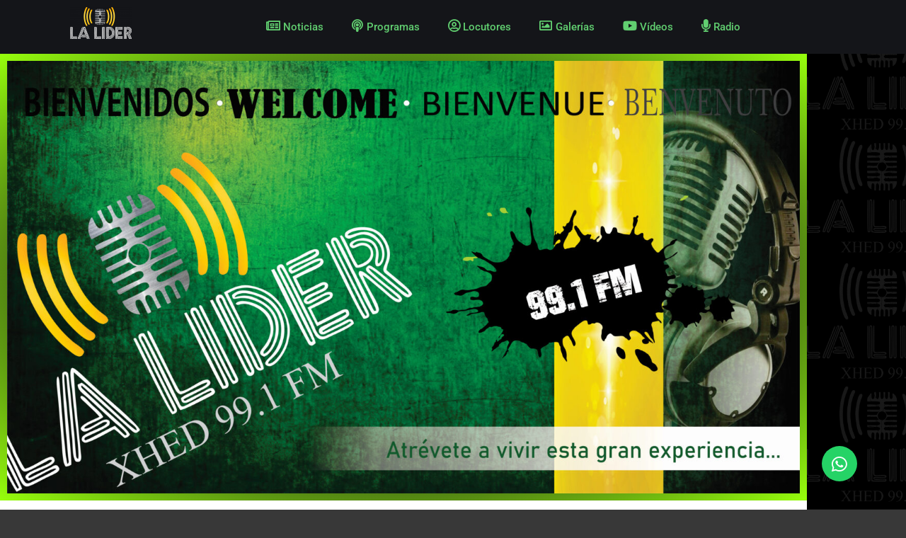

--- FILE ---
content_type: text/css
request_url: https://lalider.mx/wp-content/uploads/elementor/css/post-7.css?ver=1769073875
body_size: 429
content:
.elementor-kit-7{--e-global-color-primary:#54595F;--e-global-color-secondary:#7A7A7A;--e-global-color-text:#54595F;--e-global-color-accent:#23A455;--e-global-color-2c261002:#6EC1E4;--e-global-color-9e5c608:#61CE70;--e-global-color-743ef1b2:#4054B2;--e-global-color-252c369f:#000;--e-global-color-16b88394:#FFF;--e-global-color-69ea4593:#97FF0C;--e-global-color-34b03c95:#383838;--e-global-color-1143b680:#1C1C1C;--e-global-color-1b43c149:#141519;--e-global-color-604baff6:#000000;--e-global-color-60bd97d7:#25282B;--e-global-color-a904498:#48DA5C;--e-global-typography-primary-font-family:"Roboto";--e-global-typography-primary-font-weight:600;--e-global-typography-secondary-font-family:"Roboto Slab";--e-global-typography-secondary-font-weight:400;--e-global-typography-text-font-family:"Roboto";--e-global-typography-text-font-weight:400;--e-global-typography-accent-font-family:"Roboto";--e-global-typography-accent-font-weight:500;background-color:#383838;background-image:url("https://lalider.mx/wp-content/uploads/2020/07/FONDO-scaled.jpg");font-family:"Roboto", Roboto;background-position:bottom left;background-size:contain;}.elementor-kit-7 button:hover,.elementor-kit-7 button:focus,.elementor-kit-7 input[type="button"]:hover,.elementor-kit-7 input[type="button"]:focus,.elementor-kit-7 input[type="submit"]:hover,.elementor-kit-7 input[type="submit"]:focus,.elementor-kit-7 .elementor-button:hover,.elementor-kit-7 .elementor-button:focus{background-color:#23A455;color:#FFFFFF;box-shadow:3px 3px 8px 0px rgba(35, 164, 85, 0.44);}.elementor-kit-7 e-page-transition{background-color:#FFBC7D;}.elementor-kit-7 a{color:#7A7A7A;}.elementor-kit-7 a:hover{color:#25282B;}.elementor-kit-7 button,.elementor-kit-7 input[type="button"],.elementor-kit-7 input[type="submit"],.elementor-kit-7 .elementor-button{font-family:"Roboto", Roboto;color:#23A455;border-style:solid;border-color:#23A455;}.elementor-kit-7 label{font-family:"Roboto", Roboto;line-height:2.5em;}.elementor-kit-7 input:focus:not([type="button"]):not([type="submit"]),.elementor-kit-7 textarea:focus,.elementor-kit-7 .elementor-field-textual:focus{box-shadow:3px 3px 8px 0px rgba(0, 0, 0, 0.5);}.elementor-section.elementor-section-boxed > .elementor-container{max-width:1140px;}.e-con{--container-max-width:1140px;}.elementor-widget:not(:last-child){margin-block-end:20px;}.elementor-element{--widgets-spacing:20px 20px;--widgets-spacing-row:20px;--widgets-spacing-column:20px;}{}h1.entry-title{display:var(--page-title-display);}@media(min-width:1025px){.elementor-kit-7{background-attachment:fixed;}}@media(max-width:1024px){.elementor-section.elementor-section-boxed > .elementor-container{max-width:1024px;}.e-con{--container-max-width:1024px;}}@media(max-width:767px){.elementor-section.elementor-section-boxed > .elementor-container{max-width:767px;}.e-con{--container-max-width:767px;}}

--- FILE ---
content_type: text/css
request_url: https://lalider.mx/wp-content/uploads/elementor/css/post-104.css?ver=1769073876
body_size: 711
content:
.elementor-104 .elementor-element.elementor-element-5b02665:not(.elementor-motion-effects-element-type-background), .elementor-104 .elementor-element.elementor-element-5b02665 > .elementor-motion-effects-container > .elementor-motion-effects-layer{background-color:#141519;}.elementor-104 .elementor-element.elementor-element-5b02665 > .elementor-container{max-width:1140px;}.elementor-104 .elementor-element.elementor-element-5b02665{transition:background 0.3s, border 0.3s, border-radius 0.3s, box-shadow 0.3s;}.elementor-104 .elementor-element.elementor-element-5b02665 > .elementor-background-overlay{transition:background 0.3s, border-radius 0.3s, opacity 0.3s;}.elementor-widget-theme-site-logo .widget-image-caption{color:var( --e-global-color-text );font-family:var( --e-global-typography-text-font-family ), Roboto;font-weight:var( --e-global-typography-text-font-weight );}.elementor-104 .elementor-element.elementor-element-a1f775a{text-align:center;}.elementor-widget-nav-menu .elementor-nav-menu .elementor-item{font-family:var( --e-global-typography-primary-font-family ), Roboto;font-weight:var( --e-global-typography-primary-font-weight );}.elementor-widget-nav-menu .elementor-nav-menu--main .elementor-item{color:var( --e-global-color-text );fill:var( --e-global-color-text );}.elementor-widget-nav-menu .elementor-nav-menu--main .elementor-item:hover,
					.elementor-widget-nav-menu .elementor-nav-menu--main .elementor-item.elementor-item-active,
					.elementor-widget-nav-menu .elementor-nav-menu--main .elementor-item.highlighted,
					.elementor-widget-nav-menu .elementor-nav-menu--main .elementor-item:focus{color:var( --e-global-color-accent );fill:var( --e-global-color-accent );}.elementor-widget-nav-menu .elementor-nav-menu--main:not(.e--pointer-framed) .elementor-item:before,
					.elementor-widget-nav-menu .elementor-nav-menu--main:not(.e--pointer-framed) .elementor-item:after{background-color:var( --e-global-color-accent );}.elementor-widget-nav-menu .e--pointer-framed .elementor-item:before,
					.elementor-widget-nav-menu .e--pointer-framed .elementor-item:after{border-color:var( --e-global-color-accent );}.elementor-widget-nav-menu{--e-nav-menu-divider-color:var( --e-global-color-text );}.elementor-widget-nav-menu .elementor-nav-menu--dropdown .elementor-item, .elementor-widget-nav-menu .elementor-nav-menu--dropdown  .elementor-sub-item{font-family:var( --e-global-typography-accent-font-family ), Roboto;font-weight:var( --e-global-typography-accent-font-weight );}.elementor-104 .elementor-element.elementor-element-6bd7a585 .elementor-menu-toggle{margin:0 auto;border-width:0px;border-radius:0px;}.elementor-104 .elementor-element.elementor-element-6bd7a585 .elementor-nav-menu .elementor-item{font-size:15px;font-weight:500;}.elementor-104 .elementor-element.elementor-element-6bd7a585 .elementor-nav-menu--main .elementor-item{color:var( --e-global-color-9e5c608 );fill:var( --e-global-color-9e5c608 );padding-top:18px;padding-bottom:18px;}.elementor-104 .elementor-element.elementor-element-6bd7a585 .elementor-nav-menu--main .elementor-item:hover,
					.elementor-104 .elementor-element.elementor-element-6bd7a585 .elementor-nav-menu--main .elementor-item.elementor-item-active,
					.elementor-104 .elementor-element.elementor-element-6bd7a585 .elementor-nav-menu--main .elementor-item.highlighted,
					.elementor-104 .elementor-element.elementor-element-6bd7a585 .elementor-nav-menu--main .elementor-item:focus{color:var( --e-global-color-1b43c149 );}.elementor-104 .elementor-element.elementor-element-6bd7a585 .elementor-nav-menu--main:not(.e--pointer-framed) .elementor-item:before,
					.elementor-104 .elementor-element.elementor-element-6bd7a585 .elementor-nav-menu--main:not(.e--pointer-framed) .elementor-item:after{background-color:var( --e-global-color-9e5c608 );}.elementor-104 .elementor-element.elementor-element-6bd7a585 .e--pointer-framed .elementor-item:before,
					.elementor-104 .elementor-element.elementor-element-6bd7a585 .e--pointer-framed .elementor-item:after{border-color:var( --e-global-color-9e5c608 );}.elementor-104 .elementor-element.elementor-element-6bd7a585 .elementor-nav-menu--main .elementor-item.elementor-item-active{color:#000000;}.elementor-104 .elementor-element.elementor-element-6bd7a585{--e-nav-menu-horizontal-menu-item-margin:calc( 0px / 2 );--nav-menu-icon-size:30px;}.elementor-104 .elementor-element.elementor-element-6bd7a585 .elementor-nav-menu--main:not(.elementor-nav-menu--layout-horizontal) .elementor-nav-menu > li:not(:last-child){margin-bottom:0px;}.elementor-104 .elementor-element.elementor-element-6bd7a585 .elementor-nav-menu--dropdown a, .elementor-104 .elementor-element.elementor-element-6bd7a585 .elementor-menu-toggle{color:var( --e-global-color-a904498 );fill:var( --e-global-color-a904498 );}.elementor-104 .elementor-element.elementor-element-6bd7a585 .elementor-nav-menu--dropdown{background-color:var( --e-global-color-1b43c149 );}.elementor-104 .elementor-element.elementor-element-6bd7a585 .elementor-nav-menu--dropdown a:hover,
					.elementor-104 .elementor-element.elementor-element-6bd7a585 .elementor-nav-menu--dropdown a:focus,
					.elementor-104 .elementor-element.elementor-element-6bd7a585 .elementor-nav-menu--dropdown a.elementor-item-active,
					.elementor-104 .elementor-element.elementor-element-6bd7a585 .elementor-nav-menu--dropdown a.highlighted,
					.elementor-104 .elementor-element.elementor-element-6bd7a585 .elementor-menu-toggle:hover,
					.elementor-104 .elementor-element.elementor-element-6bd7a585 .elementor-menu-toggle:focus{color:var( --e-global-color-1b43c149 );}.elementor-104 .elementor-element.elementor-element-6bd7a585 .elementor-nav-menu--dropdown a:hover,
					.elementor-104 .elementor-element.elementor-element-6bd7a585 .elementor-nav-menu--dropdown a:focus,
					.elementor-104 .elementor-element.elementor-element-6bd7a585 .elementor-nav-menu--dropdown a.elementor-item-active,
					.elementor-104 .elementor-element.elementor-element-6bd7a585 .elementor-nav-menu--dropdown a.highlighted{background-color:var( --e-global-color-a904498 );}.elementor-104 .elementor-element.elementor-element-6bd7a585 .elementor-nav-menu--dropdown a.elementor-item-active{color:var( --e-global-color-1b43c149 );background-color:var( --e-global-color-a904498 );}.elementor-104 .elementor-element.elementor-element-6bd7a585 .elementor-nav-menu--dropdown .elementor-item, .elementor-104 .elementor-element.elementor-element-6bd7a585 .elementor-nav-menu--dropdown  .elementor-sub-item{font-size:15px;}.elementor-104 .elementor-element.elementor-element-6bd7a585 div.elementor-menu-toggle{color:#FFFFFF;}.elementor-104 .elementor-element.elementor-element-6bd7a585 div.elementor-menu-toggle svg{fill:#FFFFFF;}.elementor-104 .elementor-element.elementor-element-6bd7a585 div.elementor-menu-toggle:hover, .elementor-104 .elementor-element.elementor-element-6bd7a585 div.elementor-menu-toggle:focus{color:var( --e-global-color-a904498 );}.elementor-104 .elementor-element.elementor-element-6bd7a585 div.elementor-menu-toggle:hover svg, .elementor-104 .elementor-element.elementor-element-6bd7a585 div.elementor-menu-toggle:focus svg{fill:var( --e-global-color-a904498 );}.elementor-104 .elementor-element.elementor-element-1f50cbc > .elementor-container{max-width:1140px;}.elementor-104 .elementor-element.elementor-element-1f50cbc{margin-top:0px;margin-bottom:0px;}.elementor-104 .elementor-element.elementor-element-bc5c7d2:not(.elementor-motion-effects-element-type-background) > .elementor-widget-wrap, .elementor-104 .elementor-element.elementor-element-bc5c7d2 > .elementor-widget-wrap > .elementor-motion-effects-container > .elementor-motion-effects-layer{background-color:transparent;background-image:radial-gradient(at center center, #141519 40%, #97FF0C 100%);}.elementor-104 .elementor-element.elementor-element-bc5c7d2 > .elementor-element-populated{transition:background 0.3s, border 0.3s, border-radius 0.3s, box-shadow 0.3s;}.elementor-104 .elementor-element.elementor-element-bc5c7d2 > .elementor-element-populated > .elementor-background-overlay{transition:background 0.3s, border-radius 0.3s, opacity 0.3s;}.elementor-widget-image .widget-image-caption{color:var( --e-global-color-text );font-family:var( --e-global-typography-text-font-family ), Roboto;font-weight:var( --e-global-typography-text-font-weight );}.elementor-104 .elementor-element.elementor-element-462477f > .elementor-widget-container{padding:10px 10px 10px 10px;}.elementor-theme-builder-content-area{height:400px;}.elementor-location-header:before, .elementor-location-footer:before{content:"";display:table;clear:both;}@media(max-width:767px){.elementor-104 .elementor-element.elementor-element-8e153b4{width:75%;}.elementor-104 .elementor-element.elementor-element-58db3e1{width:25%;}}@media(min-width:768px){.elementor-104 .elementor-element.elementor-element-8e153b4{width:25%;}.elementor-104 .elementor-element.elementor-element-58db3e1{width:74.665%;}}@media(max-width:1024px) and (min-width:768px){.elementor-104 .elementor-element.elementor-element-8e153b4{width:75%;}.elementor-104 .elementor-element.elementor-element-58db3e1{width:25%;}}

--- FILE ---
content_type: text/css
request_url: https://lalider.mx/wp-content/uploads/elementor/css/post-67.css?ver=1769073877
body_size: 1088
content:
.elementor-67 .elementor-element.elementor-element-3e1d1ecb:not(.elementor-motion-effects-element-type-background), .elementor-67 .elementor-element.elementor-element-3e1d1ecb > .elementor-motion-effects-container > .elementor-motion-effects-layer{background-color:#141519;}.elementor-67 .elementor-element.elementor-element-3e1d1ecb{transition:background 0.3s, border 0.3s, border-radius 0.3s, box-shadow 0.3s;padding:60px 0px 60px 0px;}.elementor-67 .elementor-element.elementor-element-3e1d1ecb > .elementor-background-overlay{transition:background 0.3s, border-radius 0.3s, opacity 0.3s;}.elementor-widget-heading .elementor-heading-title{font-family:var( --e-global-typography-primary-font-family ), Roboto;font-weight:var( --e-global-typography-primary-font-weight );color:var( --e-global-color-primary );}.elementor-67 .elementor-element.elementor-element-710d0632 > .elementor-widget-container{margin:0px 0px 25px 0px;}.elementor-67 .elementor-element.elementor-element-710d0632{text-align:center;}.elementor-67 .elementor-element.elementor-element-710d0632 .elementor-heading-title{font-size:25px;font-weight:500;text-transform:uppercase;letter-spacing:2px;color:var( --e-global-color-a904498 );}.elementor-67 .elementor-element.elementor-element-21649b80{--grid-template-columns:repeat(0, auto);--icon-size:27px;--grid-column-gap:40px;--grid-row-gap:0px;}.elementor-67 .elementor-element.elementor-element-21649b80 .elementor-widget-container{text-align:center;}.elementor-67 .elementor-element.elementor-element-21649b80 .elementor-social-icon{background-color:rgba(255,255,255,0);--icon-padding:0em;}.elementor-67 .elementor-element.elementor-element-21649b80 .elementor-social-icon i{color:#ffffff;}.elementor-67 .elementor-element.elementor-element-21649b80 .elementor-social-icon svg{fill:#ffffff;}.elementor-67 .elementor-element.elementor-element-21649b80 .elementor-social-icon:hover i{color:var( --e-global-color-a904498 );}.elementor-67 .elementor-element.elementor-element-21649b80 .elementor-social-icon:hover svg{fill:var( --e-global-color-a904498 );}.elementor-67 .elementor-element.elementor-element-deb157f{--grid-template-columns:repeat(0, auto);bottom:35px;--grid-column-gap:5px;--grid-row-gap:0px;}.elementor-67 .elementor-element.elementor-element-deb157f .elementor-widget-container{text-align:right;}.elementor-67 .elementor-element.elementor-element-deb157f > .elementor-widget-container{margin:0px 5px 5px 0px;}body:not(.rtl) .elementor-67 .elementor-element.elementor-element-deb157f{right:5%;}body.rtl .elementor-67 .elementor-element.elementor-element-deb157f{left:5%;}.elementor-67 .elementor-element.elementor-element-7de2b00b:not(.elementor-motion-effects-element-type-background), .elementor-67 .elementor-element.elementor-element-7de2b00b > .elementor-motion-effects-container > .elementor-motion-effects-layer{background-color:#25282B;}.elementor-67 .elementor-element.elementor-element-7de2b00b > .elementor-container{max-width:1140px;}.elementor-67 .elementor-element.elementor-element-7de2b00b{transition:background 0.3s, border 0.3s, border-radius 0.3s, box-shadow 0.3s;padding:90px 0px 0px 0px;}.elementor-67 .elementor-element.elementor-element-7de2b00b > .elementor-background-overlay{transition:background 0.3s, border-radius 0.3s, opacity 0.3s;}.elementor-67 .elementor-element.elementor-element-7de2b00b > .elementor-shape-top .elementor-shape-fill{fill:#141519;}.elementor-67 .elementor-element.elementor-element-7de2b00b > .elementor-shape-top svg{width:calc(293% + 1.3px);}.elementor-67 .elementor-element.elementor-element-5df54ed4 .elementor-heading-title{font-size:18px;font-weight:600;color:var( --e-global-color-a904498 );}.elementor-widget-icon-list .elementor-icon-list-item:not(:last-child):after{border-color:var( --e-global-color-text );}.elementor-widget-icon-list .elementor-icon-list-icon i{color:var( --e-global-color-primary );}.elementor-widget-icon-list .elementor-icon-list-icon svg{fill:var( --e-global-color-primary );}.elementor-widget-icon-list .elementor-icon-list-item > .elementor-icon-list-text, .elementor-widget-icon-list .elementor-icon-list-item > a{font-family:var( --e-global-typography-text-font-family ), Roboto;font-weight:var( --e-global-typography-text-font-weight );}.elementor-widget-icon-list .elementor-icon-list-text{color:var( --e-global-color-secondary );}.elementor-67 .elementor-element.elementor-element-823bc4f .elementor-icon-list-items:not(.elementor-inline-items) .elementor-icon-list-item:not(:last-child){padding-block-end:calc(5px/2);}.elementor-67 .elementor-element.elementor-element-823bc4f .elementor-icon-list-items:not(.elementor-inline-items) .elementor-icon-list-item:not(:first-child){margin-block-start:calc(5px/2);}.elementor-67 .elementor-element.elementor-element-823bc4f .elementor-icon-list-items.elementor-inline-items .elementor-icon-list-item{margin-inline:calc(5px/2);}.elementor-67 .elementor-element.elementor-element-823bc4f .elementor-icon-list-items.elementor-inline-items{margin-inline:calc(-5px/2);}.elementor-67 .elementor-element.elementor-element-823bc4f .elementor-icon-list-items.elementor-inline-items .elementor-icon-list-item:after{inset-inline-end:calc(-5px/2);}.elementor-67 .elementor-element.elementor-element-823bc4f .elementor-icon-list-icon i{transition:color 0.3s;}.elementor-67 .elementor-element.elementor-element-823bc4f .elementor-icon-list-icon svg{transition:fill 0.3s;}.elementor-67 .elementor-element.elementor-element-823bc4f{--e-icon-list-icon-size:0px;--icon-vertical-offset:0px;}.elementor-67 .elementor-element.elementor-element-823bc4f .elementor-icon-list-icon{padding-inline-end:0px;}.elementor-67 .elementor-element.elementor-element-823bc4f .elementor-icon-list-item > .elementor-icon-list-text, .elementor-67 .elementor-element.elementor-element-823bc4f .elementor-icon-list-item > a{font-size:14px;font-weight:300;}.elementor-67 .elementor-element.elementor-element-823bc4f .elementor-icon-list-text{color:rgba(255,255,255,0.36);transition:color 0.3s;}.elementor-67 .elementor-element.elementor-element-42d3f2a0 .elementor-heading-title{font-size:18px;font-weight:500;color:var( --e-global-color-a904498 );}.elementor-67 .elementor-element.elementor-element-1c615fbd .elementor-icon-list-items:not(.elementor-inline-items) .elementor-icon-list-item:not(:last-child){padding-block-end:calc(5px/2);}.elementor-67 .elementor-element.elementor-element-1c615fbd .elementor-icon-list-items:not(.elementor-inline-items) .elementor-icon-list-item:not(:first-child){margin-block-start:calc(5px/2);}.elementor-67 .elementor-element.elementor-element-1c615fbd .elementor-icon-list-items.elementor-inline-items .elementor-icon-list-item{margin-inline:calc(5px/2);}.elementor-67 .elementor-element.elementor-element-1c615fbd .elementor-icon-list-items.elementor-inline-items{margin-inline:calc(-5px/2);}.elementor-67 .elementor-element.elementor-element-1c615fbd .elementor-icon-list-items.elementor-inline-items .elementor-icon-list-item:after{inset-inline-end:calc(-5px/2);}.elementor-67 .elementor-element.elementor-element-1c615fbd .elementor-icon-list-icon i{transition:color 0.3s;}.elementor-67 .elementor-element.elementor-element-1c615fbd .elementor-icon-list-icon svg{transition:fill 0.3s;}.elementor-67 .elementor-element.elementor-element-1c615fbd{--e-icon-list-icon-size:0px;--icon-vertical-offset:0px;}.elementor-67 .elementor-element.elementor-element-1c615fbd .elementor-icon-list-icon{padding-inline-end:0px;}.elementor-67 .elementor-element.elementor-element-1c615fbd .elementor-icon-list-item > .elementor-icon-list-text, .elementor-67 .elementor-element.elementor-element-1c615fbd .elementor-icon-list-item > a{font-size:14px;font-weight:300;}.elementor-67 .elementor-element.elementor-element-1c615fbd .elementor-icon-list-text{color:rgba(255,255,255,0.36);transition:color 0.3s;}.elementor-67 .elementor-element.elementor-element-1c615fbd .elementor-icon-list-item:hover .elementor-icon-list-text{color:var( --e-global-color-a904498 );}.elementor-67 .elementor-element.elementor-element-60d4a4e6 .elementor-heading-title{font-size:18px;font-weight:600;color:var( --e-global-color-a904498 );}.elementor-67 .elementor-element.elementor-element-34837b73 .elementor-icon-list-items:not(.elementor-inline-items) .elementor-icon-list-item:not(:last-child){padding-block-end:calc(5px/2);}.elementor-67 .elementor-element.elementor-element-34837b73 .elementor-icon-list-items:not(.elementor-inline-items) .elementor-icon-list-item:not(:first-child){margin-block-start:calc(5px/2);}.elementor-67 .elementor-element.elementor-element-34837b73 .elementor-icon-list-items.elementor-inline-items .elementor-icon-list-item{margin-inline:calc(5px/2);}.elementor-67 .elementor-element.elementor-element-34837b73 .elementor-icon-list-items.elementor-inline-items{margin-inline:calc(-5px/2);}.elementor-67 .elementor-element.elementor-element-34837b73 .elementor-icon-list-items.elementor-inline-items .elementor-icon-list-item:after{inset-inline-end:calc(-5px/2);}.elementor-67 .elementor-element.elementor-element-34837b73 .elementor-icon-list-icon i{transition:color 0.3s;}.elementor-67 .elementor-element.elementor-element-34837b73 .elementor-icon-list-icon svg{transition:fill 0.3s;}.elementor-67 .elementor-element.elementor-element-34837b73{--e-icon-list-icon-size:0px;--icon-vertical-offset:0px;}.elementor-67 .elementor-element.elementor-element-34837b73 .elementor-icon-list-icon{padding-inline-end:0px;}.elementor-67 .elementor-element.elementor-element-34837b73 .elementor-icon-list-item > .elementor-icon-list-text, .elementor-67 .elementor-element.elementor-element-34837b73 .elementor-icon-list-item > a{font-size:14px;font-weight:300;}.elementor-67 .elementor-element.elementor-element-34837b73 .elementor-icon-list-text{color:rgba(255,255,255,0.36);transition:color 0.3s;}.elementor-67 .elementor-element.elementor-element-34837b73 .elementor-icon-list-item:hover .elementor-icon-list-text{color:var( --e-global-color-a904498 );}.elementor-67 .elementor-element.elementor-element-21f1b17 > .elementor-container > .elementor-column > .elementor-widget-wrap{align-content:flex-start;align-items:flex-start;}.elementor-67 .elementor-element.elementor-element-21f1b17:not(.elementor-motion-effects-element-type-background), .elementor-67 .elementor-element.elementor-element-21f1b17 > .elementor-motion-effects-container > .elementor-motion-effects-layer{background-color:#25282B;}.elementor-67 .elementor-element.elementor-element-21f1b17 > .elementor-container{max-width:1140px;}.elementor-67 .elementor-element.elementor-element-21f1b17{transition:background 0.3s, border 0.3s, border-radius 0.3s, box-shadow 0.3s;}.elementor-67 .elementor-element.elementor-element-21f1b17 > .elementor-background-overlay{transition:background 0.3s, border-radius 0.3s, opacity 0.3s;}.elementor-widget-text-editor{font-family:var( --e-global-typography-text-font-family ), Roboto;font-weight:var( --e-global-typography-text-font-weight );color:var( --e-global-color-text );}.elementor-widget-text-editor.elementor-drop-cap-view-stacked .elementor-drop-cap{background-color:var( --e-global-color-primary );}.elementor-widget-text-editor.elementor-drop-cap-view-framed .elementor-drop-cap, .elementor-widget-text-editor.elementor-drop-cap-view-default .elementor-drop-cap{color:var( --e-global-color-primary );border-color:var( --e-global-color-primary );}.elementor-67 .elementor-element.elementor-element-a01a8c1{text-align:center;}.elementor-theme-builder-content-area{height:400px;}.elementor-location-header:before, .elementor-location-footer:before{content:"";display:table;clear:both;}@media(max-width:1024px){.elementor-67 .elementor-element.elementor-element-3e1d1ecb{padding:40px 20px 40px 20px;}.elementor-67 .elementor-element.elementor-element-21649b80 > .elementor-widget-container{padding:40px 0px 0px 0px;}.elementor-67 .elementor-element.elementor-element-7de2b00b{padding:60px 20px 60px 20px;}}@media(max-width:767px){.elementor-67 .elementor-element.elementor-element-3e1d1ecb{padding:30px 20px 30px 20px;}.elementor-67 .elementor-element.elementor-element-21649b80 > .elementor-widget-container{padding:0px 0px 0px 0px;}.elementor-67 .elementor-element.elementor-element-21649b80{--icon-size:15px;--grid-column-gap:16px;}.elementor-67 .elementor-element.elementor-element-7de2b00b > .elementor-shape-top svg{height:10px;}.elementor-67 .elementor-element.elementor-element-7de2b00b{padding:50px 20px 50px 20px;}.elementor-67 .elementor-element.elementor-element-5b104fc9{width:50%;}.elementor-67 .elementor-element.elementor-element-823bc4f .elementor-icon-list-item > .elementor-icon-list-text, .elementor-67 .elementor-element.elementor-element-823bc4f .elementor-icon-list-item > a{font-size:13px;}.elementor-67 .elementor-element.elementor-element-89f6f07{width:50%;}.elementor-67 .elementor-element.elementor-element-89f6f07 > .elementor-element-populated{margin:40px 0px 0px 0px;--e-column-margin-right:0px;--e-column-margin-left:0px;}.elementor-67 .elementor-element.elementor-element-1c615fbd .elementor-icon-list-item > .elementor-icon-list-text, .elementor-67 .elementor-element.elementor-element-1c615fbd .elementor-icon-list-item > a{font-size:13px;}.elementor-67 .elementor-element.elementor-element-34837b73 .elementor-icon-list-item > .elementor-icon-list-text, .elementor-67 .elementor-element.elementor-element-34837b73 .elementor-icon-list-item > a{font-size:13px;}}

--- FILE ---
content_type: text/css
request_url: https://lalider.mx/wp-content/uploads/elementor/css/post-162.css?ver=1769076988
body_size: 703
content:
.elementor-162 .elementor-element.elementor-element-7b618f7c > .elementor-container{max-width:1140px;}.elementor-162 .elementor-element.elementor-element-7b618f7c{transition:background 0.3s, border 0.3s, border-radius 0.3s, box-shadow 0.3s;padding:0px 0px 0px 0px;}.elementor-162 .elementor-element.elementor-element-7b618f7c > .elementor-background-overlay{transition:background 0.3s, border-radius 0.3s, opacity 0.3s;}.elementor-162 .elementor-element.elementor-element-520b689:not(.elementor-motion-effects-element-type-background) > .elementor-widget-wrap, .elementor-162 .elementor-element.elementor-element-520b689 > .elementor-widget-wrap > .elementor-motion-effects-container > .elementor-motion-effects-layer{background-color:#FFFFFF;}.elementor-162 .elementor-element.elementor-element-520b689 > .elementor-element-populated{transition:background 0.3s, border 0.3s, border-radius 0.3s, box-shadow 0.3s;}.elementor-162 .elementor-element.elementor-element-520b689 > .elementor-element-populated > .elementor-background-overlay{transition:background 0.3s, border-radius 0.3s, opacity 0.3s;}.elementor-162 .elementor-element.elementor-element-af197d7{--spacer-size:50px;}.elementor-widget-heading .elementor-heading-title{font-family:var( --e-global-typography-primary-font-family ), Roboto;font-weight:var( --e-global-typography-primary-font-weight );color:var( --e-global-color-primary );}.elementor-162 .elementor-element.elementor-element-c6fb72c > .elementor-widget-container{margin:0px 20px 0px 20px;}.elementor-widget-archive-posts .elementor-button{background-color:var( --e-global-color-accent );font-family:var( --e-global-typography-accent-font-family ), Roboto;font-weight:var( --e-global-typography-accent-font-weight );}.elementor-widget-archive-posts .elementor-post__title, .elementor-widget-archive-posts .elementor-post__title a{color:var( --e-global-color-secondary );font-family:var( --e-global-typography-primary-font-family ), Roboto;font-weight:var( --e-global-typography-primary-font-weight );}.elementor-widget-archive-posts .elementor-post__meta-data{font-family:var( --e-global-typography-secondary-font-family ), Roboto;font-weight:var( --e-global-typography-secondary-font-weight );}.elementor-widget-archive-posts .elementor-post__excerpt p{font-family:var( --e-global-typography-text-font-family ), Roboto;font-weight:var( --e-global-typography-text-font-weight );}.elementor-widget-archive-posts .elementor-post__read-more{color:var( --e-global-color-accent );}.elementor-widget-archive-posts a.elementor-post__read-more{font-family:var( --e-global-typography-accent-font-family ), Roboto;font-weight:var( --e-global-typography-accent-font-weight );}.elementor-widget-archive-posts .elementor-post__card .elementor-post__badge{background-color:var( --e-global-color-accent );font-family:var( --e-global-typography-accent-font-family ), Roboto;font-weight:var( --e-global-typography-accent-font-weight );}.elementor-widget-archive-posts .elementor-pagination{font-family:var( --e-global-typography-secondary-font-family ), Roboto;font-weight:var( --e-global-typography-secondary-font-weight );}.elementor-widget-archive-posts .e-load-more-message{font-family:var( --e-global-typography-secondary-font-family ), Roboto;font-weight:var( --e-global-typography-secondary-font-weight );}.elementor-widget-archive-posts .elementor-posts-nothing-found{color:var( --e-global-color-text );font-family:var( --e-global-typography-text-font-family ), Roboto;font-weight:var( --e-global-typography-text-font-weight );}.elementor-162 .elementor-element.elementor-element-90a1f25{--grid-row-gap:30px;--grid-column-gap:30px;}.elementor-162 .elementor-element.elementor-element-90a1f25 > .elementor-widget-container{margin:35px 20px 0px 20px;}.elementor-162 .elementor-element.elementor-element-90a1f25 .elementor-posts-container .elementor-post__thumbnail{padding-bottom:calc( 0.6 * 100% );}.elementor-162 .elementor-element.elementor-element-90a1f25:after{content:"0.6";}.elementor-162 .elementor-element.elementor-element-90a1f25 .elementor-post__thumbnail__link{width:100%;}.elementor-162 .elementor-element.elementor-element-90a1f25 .elementor-post__meta-data span + span:before{content:"|";}.elementor-162 .elementor-element.elementor-element-90a1f25 .elementor-post__card{background-color:#ffffff;border-radius:10px;}.elementor-162 .elementor-element.elementor-element-90a1f25 .elementor-post__text{padding:0 50px;margin-top:10px;}.elementor-162 .elementor-element.elementor-element-90a1f25 .elementor-post__meta-data{padding:10px 50px;color:rgba(61,68,89,0.5);font-family:"Montserrat", Roboto;font-size:14px;font-weight:400;}.elementor-162 .elementor-element.elementor-element-90a1f25 .elementor-post__avatar{padding-right:50px;padding-left:50px;}.elementor-162 .elementor-element.elementor-element-90a1f25 .elementor-post__card .elementor-post__meta-data{border-top-color:rgba(61,68,89,0.1);}.elementor-162 .elementor-element.elementor-element-90a1f25 .elementor-post__title, .elementor-162 .elementor-element.elementor-element-90a1f25 .elementor-post__title a{color:#23A455;font-family:"Varela Round", Roboto;font-size:20px;font-weight:400;text-transform:capitalize;line-height:1.5em;}.elementor-162 .elementor-element.elementor-element-90a1f25 .elementor-post__title{margin-bottom:10px;}.elementor-162 .elementor-element.elementor-element-90a1f25 .elementor-post__excerpt p{color:#54595F;font-family:"Montserrat", Roboto;font-size:15px;font-weight:300;line-height:1.4em;}.elementor-162 .elementor-element.elementor-element-90a1f25 .elementor-post__excerpt{margin-bottom:20px;}.elementor-162 .elementor-element.elementor-element-90a1f25 .elementor-pagination{text-align:center;font-family:"Montserrat", Roboto;font-size:16px;font-weight:500;margin-top:35px;}.elementor-162 .elementor-element.elementor-element-90a1f25 .elementor-pagination .page-numbers:not(.dots){color:#23A455;}.elementor-162 .elementor-element.elementor-element-90a1f25 .elementor-pagination a.page-numbers:hover{color:#61CE70;}.elementor-162 .elementor-element.elementor-element-90a1f25 .elementor-pagination .page-numbers.current{color:#61CE70;}body:not(.rtl) .elementor-162 .elementor-element.elementor-element-90a1f25 .elementor-pagination .page-numbers:not(:first-child){margin-left:calc( 25px/2 );}body:not(.rtl) .elementor-162 .elementor-element.elementor-element-90a1f25 .elementor-pagination .page-numbers:not(:last-child){margin-right:calc( 25px/2 );}body.rtl .elementor-162 .elementor-element.elementor-element-90a1f25 .elementor-pagination .page-numbers:not(:first-child){margin-right:calc( 25px/2 );}body.rtl .elementor-162 .elementor-element.elementor-element-90a1f25 .elementor-pagination .page-numbers:not(:last-child){margin-left:calc( 25px/2 );}.elementor-162 .elementor-element.elementor-element-90a1f25 .elementor-posts-nothing-found{color:#166434;font-family:"Montserrat", Roboto;font-size:18px;}.elementor-162 .elementor-element.elementor-element-7b900d3{--spacer-size:50px;}@media(max-width:1024px){.elementor-162 .elementor-element.elementor-element-7b618f7c{padding:100px 25px 0px 25px;}.elementor-162 .elementor-element.elementor-element-520b689 > .elementor-element-populated{padding:0px 0px 0px 0px;}}@media(max-width:767px){.elementor-162 .elementor-element.elementor-element-7b618f7c{padding:50px 15px 50px 15px;}.elementor-162 .elementor-element.elementor-element-90a1f25 .elementor-posts-container .elementor-post__thumbnail{padding-bottom:calc( 0.5 * 100% );}.elementor-162 .elementor-element.elementor-element-90a1f25:after{content:"0.5";}.elementor-162 .elementor-element.elementor-element-90a1f25 .elementor-post__thumbnail__link{width:100%;}}